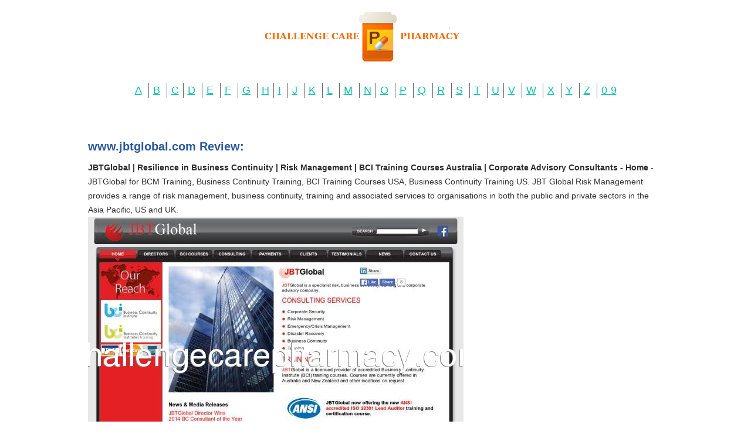

--- FILE ---
content_type: text/html; charset=UTF-8
request_url: http://challengecarepharmacy.com/w/www.jbtglobal.com.html
body_size: 2252
content:
<!DOCTYPE HTML>
<html>
<head>
<meta name="viewport" content="width=device-width, initial-scale=1.0">
<meta http-equiv="content-type" content="text/html; charset=utf-8" />
<title>JBTGlobal | Resilience in Business Continuity | Risk Management | BCI Training Courses Australia | Corporate Advisory Consultants - Home</title>
<meta name="description" content="JBTGlobal for BCM Training, Business Continuity Training, BCI Training Courses USA, Business Continuity Training US. JBT Global Risk Management provides a range of risk management, business continuity, training and associated services to organisations in both the public and private sectors in the Asia Pacific, US and UK." />
<link rel="stylesheet" href="/images/challengecarepharmacy.css">
<link rel="canonical"  href="http://challengecarepharmacy.com/w/www.jbtglobal.com.html" />
<base  href="http://challengecarepharmacy.com/">
</head><body>
<div class="wrapper"><div class="max-wrap">
<header class="header"><div class="logo"><a href="/"><img src="/images/logo_care.png" alt="Challenge Care Pharmacy" /></a></div>
<div class="abc"><ul class="abc-list">
<li><a href="/a/">A</a></li>
<li><a href="/b/">B</a></li>
<li><a href="/c/">C</a></li><li><a href="/d/">D</a></li>
<li><a href="/e/">E</a></li>
<li><a href="/f/">F</a></li>
<li><a href="/g/">G</a></li>
<li><a href="/h/">H</a></li><li><a href="/i/">I</a></li>
<li><a href="/j/">J</a></li>
<li><a href="/k/">K</a></li>
<li><a href="/l/">L</a></li>
<li><a href="/m/">M</a></li>
<li><a href="/n/">N</a></li><li><a href="/o/">O</a></li>
<li><a href="/p/">P</a></li>
<li><a href="/q/">Q</a></li>
<li><a href="/r/">R</a></li>
<li><a href="/s/">S</a></li>
<li><a href="/t/">T</a></li>
<li><a href="/u/">U</a></li><li><a href="/v/">V</a></li>
<li><a href="/w/">W</a></li>
<li><a href="/x/">X</a></li>
<li><a href="/y/">Y</a></li>
<li><a href="/z/">Z</a></li>
<li><a href="/0/">0-9</a></li></ul></div></header><div class="content">
<div class="conteiner"><p>
<p>
<h2>www.jbtglobal.com Review:</h2>
<b>JBTGlobal | Resilience in Business Continuity | Risk Management | BCI Training Courses Australia | Corporate Advisory Consultants - Home</b> - JBTGlobal for BCM Training, Business Continuity Training, BCI Training Courses USA, Business Continuity Training US. JBT Global Risk Management provides a range of risk management, business continuity, training and associated services to organisations in both the public and private sectors in the Asia Pacific, US and UK.
<p><img class="challengecarepharmacy" src="/images/big/www.jbtglobal.com.jpg">
<hr><p>Country: 103.219.214.204, Oceania, AU
<p>City: 143.2104 , Australia
<div class="article"><p><li><b>Nathaniel U.</b> - Nice quality. Can't speak to its function since we ...<p>It's stubbier than I predicted. Nice quality. Can't speak to its function since we don't have the MINI yet.
<p><li><b>Jessie Hawkins</b> - Garbage.<p>Pay the extra $6-thou and forget these lousy knock offs. To the manufacturer's  credit, though, they shipped immediately upon reception of my first born child.
<p><li><b>Mark</b> - Very effective, but follow the directions to the letter<p>The second time I used it I didn't allow enough time for my skin to dry after washing and it burned like hell.  Followed directions more closely and did not have a problem.
<p><li><b>TheWs</b> - They feel sturdy in the hand and aren't super tough to squeeze<p>Wife loves them already! They feel sturdy in the hand and aren't super tough to squeeze. Granted they are new and haven't left out in the weather accidentally yet or been lost for a week only to turn up again in a flowerbed across the yard... ;)
<p><li><b>Kevin</b> - Vegan? Get this. Not vegan? Get it anyway.<p>The best protein I've ever used, next to Sunwarriors blend. I chose this over that because its cheaper and has two more grams of protein I believe. As a previous user has mentioned about the .. Flatulence. Its an issue only when transitioning from a different type or brand of protein from my personal experience. Otherwise, I feel great, it tastes great, it mixes very well in a shaker cup, there's 30 servings/1 scoop:1 serving/21g protein per scoop:serving. I literally have no complaints for this product. The enzyme blend is a plus, the use of artichoke/pea/root/quinoa as protein is diverse, and the packaging is secure yet simple. Will be buying this for as long as its competitively priced, consistently formulated for vegans, and as long as it exists.
</div>
</div>
</div></div></div>
<footer class="footer">
<div class="copyright">Copyright © 2010-2016 Challenge Care Pharmacy
</div>
</footer>
<script defer src="https://static.cloudflareinsights.com/beacon.min.js/vcd15cbe7772f49c399c6a5babf22c1241717689176015" integrity="sha512-ZpsOmlRQV6y907TI0dKBHq9Md29nnaEIPlkf84rnaERnq6zvWvPUqr2ft8M1aS28oN72PdrCzSjY4U6VaAw1EQ==" data-cf-beacon='{"version":"2024.11.0","token":"237b31b966854f2d8b4f2755a8cd2b5e","r":1,"server_timing":{"name":{"cfCacheStatus":true,"cfEdge":true,"cfExtPri":true,"cfL4":true,"cfOrigin":true,"cfSpeedBrain":true},"location_startswith":null}}' crossorigin="anonymous"></script>
</body>
</html>